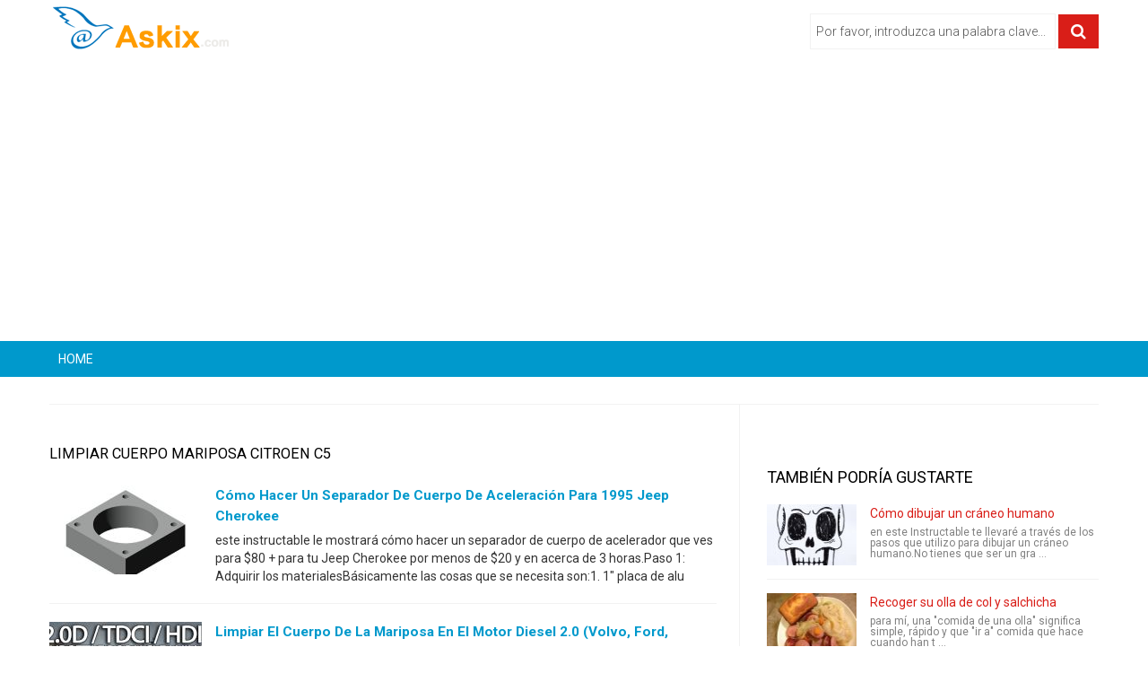

--- FILE ---
content_type: text/html;charset=UTF-8
request_url: https://www.askix.com/tema/limpiar-cuerpo-mariposa-citroen-c5.html
body_size: 10297
content:
<!DOCTYPE html>
<!--[if lt IE 7]>
<html prefix="og: http://ogp.me/ns#" class="no-js lt-ie9 lt-ie8 lt-ie7" lang="es"> 
<![endif]-->
<!--[if IE 7]>
<html prefix="og: http://ogp.me/ns#" class="no-js lt-ie9 lt-ie8" lang="es">
<![endif]-->
<!--[if IE 8]>
<html prefix="og: http://ogp.me/ns#" class="no-js lt-ie9" lang="es">
<![endif]-->
<!--[if gt IE 8]><!-->
<html prefix="og: http://ogp.me/ns#" class="no-js" lang="es">
<!--<![endif]-->
 <head> 
  <meta http-equiv="content-type" content="text/html; charset=utf-8" /> 
  <meta name="viewport" content="width=device-width, initial-scale=1.0" /> 
  <link href="/favicon.ico" rel="shortcut icon" type="image/x-icon" />
  <link rel="stylesheet" href="//fonts.googleapis.com/css?family=Roboto:400,300,700" type="text/css" />
  <link rel="stylesheet" href="/static/css/bootstrap.css?ver=1.1.0" /> 
  <link rel="stylesheet" href="/static/css/mobile-menu.css" /> 
  <script src="//ajax.googleapis.com/ajax/libs/jquery/1.11.3/jquery.min.js"></script>
  <script src="/static/js/jquery-noconflict.js" type="text/javascript"></script> 
  <script src="https://maxcdn.bootstrapcdn.com/bootstrap/2.3.2/js/bootstrap.min.js" type="text/javascript"></script> 
  <script src="/static/js/helix.core.js" type="text/javascript"></script> 
  <script src="/static/js/main.js" type="text/javascript"></script> 
  <script async src="https://pagead2.googlesyndication.com/pagead/js/adsbygoogle.js?client=ca-pub-9048525598277109"
     crossorigin="anonymous"></script>

  <title>limpiar cuerpo mariposa citroen c5 - askix.com</title> 
  <meta name="description" content="limpiar cuerpo mariposa citroen c5">
  
 </head>  <body> 
  <div class="body-innerwrapper"> 
   <section id="sp-logo-wrapper"> 
    <div class="container"> 
     <div class="row-fluid" id="logo"> 
      <div id="sp-logo" class="span3"> 
       <a href="/"> 
        <div style="width:203px; height:51px;" class="logo"></div></a> 
      </div> 
      <div class="bannergroup top-add"> 
       <form action="/search/" method="post" class="form-inline"> 
        <input onkeypress="EnterPress(event)" onkeydown="EnterPress()" id="mod-search-searchword" type="text" value="Por favor, introduzca una palabra clave..." onblur="if (this.value=='') this.value='Por favor, introduzca una palabra clave...';" onfocus="if (this.value=='Por favor, introduzca una palabra clave...') this.value='';" /> 
        <button class="button btn btn-primary" type="button" id="enter" onclick="search()"><i class="icon-search"></i></button> 
       </form> 
      </div> 
     </div> 
    </div> 
   </section>
	<script type="text/javascript">
		function EnterPress(e){  
			var e = e || window.event;   
			if(e.keyCode == 13){   
				document.getElementById("enter").focus();   
			}   
		}
		function search(){
			var code = encodeURI(document.getElementById("mod-search-searchword").value);
			var url = '/search/' + code + '/';
			window.location=url;
		}
	</script>   
   <section id="sp-menu-wrapper"> 
    <div class="container"> 
     <div id="sp-main-menu" class="visible-desktop"> 
      <ul class="sp-menu level-0"> 
       <li class="menu-item first "><a href="/" class="menu-item first"><span class="menu"><span class="menu-title">HOME</span></span></a></li> 
       <li class="menu-item"><a href="" class="menu-item"><span class="menu"><span class="menu-title"></span></span></a></li>  
	   <li class="menu-item last"><a href="" class="menu-item last"><span class="menu"><span class="menu-title"></span></span></a></li> 
      </ul> 
     </div> 
    </div> 
   </section> 
   <section id="sp-main-body-wrapper"> 
    <div class="container"> 
     <div class="row-fluid" id="main-body"> 
      <div id="sp-component-area" class="span8"> 
       <section id="sp-component-wrapper"> 
        <div class="itemList"> 
         <!-- <div class="category-featured-ad">
			<script async src="//pagead2.googlesyndication.com/pagead/js/adsbygoogle.js"></script>
			<ins class="adsbygoogle"
				 style="display:block"
				 data-ad-client="ca-pub-9048525598277109"
				 data-ad-slot="8343251478"
				 data-ad-format="auto"></ins>
			<script>
			(adsbygoogle = window.adsbygoogle || []).push({});
			</script>
         </div> -->
         <h3 class="section-title"><span>limpiar cuerpo mariposa citroen c5</span></h3> 
         <div id="itemListSecondary"> 
          <div class="itemContainer itemContainerLast" style="width:100.0%;"> 
			 <div class="catItemImageBlock"> 
              <span class="catItemImage"> <a href="https://www.askix.com/como-hacer-un-separador-de-cuerpo-de-aceleracion-para-1995-jeep-cherokee.html" title="C&oacute;mo hacer un separador de cuerpo de aceleraci&oacute;n para 1995 Jeep Cherokee"><img src="https://foto.askix.com/thumb/170x110/d/84/d84f3ac21a16ad5a91267617f32adf05.jpg" alt="C&oacute;mo hacer un separador de cuerpo de aceleraci&oacute;n para 1995 Jeep Cherokee" title="C&oacute;mo hacer un separador de cuerpo de aceleraci&oacute;n para 1995 Jeep Cherokee" /></a></span> 
              <div class="clr"></div> 
             </div>
             <h3 class="catItemTitle"><a href="https://www.askix.com/como-hacer-un-separador-de-cuerpo-de-aceleracion-para-1995-jeep-cherokee.html">C&oacute;mo hacer un separador de cuerpo de aceleraci&oacute;n para 1995 Jeep Cherokee</a></h3> 
             <div class="catItemIntroText">
               este instructable le mostrará cómo hacer un separador de cuerpo de acelerador que ves para $80 + para tu Jeep Cherokee por menos de $20 y en acerca de 3 horas.Paso 1: Adquirir los materialesBásicamente las cosas que se necesita son:1. 1&quot; placa de alu             </div> 
             <div class="clr"></div> 
          </div> 
          <div class="itemContainer itemContainerLast" style="width:100.0%;"> 
			 <div class="catItemImageBlock"> 
              <span class="catItemImage"> <a href="https://www.askix.com/limpiar-el-cuerpo-de-la-mariposa-en-el-motor-diesel-2-0-volvo-ford-peugeot-citroen.html" title="Limpiar el cuerpo de la mariposa en el motor diesel 2&period;0 &lpar;Volvo&comma; Ford&comma; Peugeot&comma; Citroen&rpar;"><img src="https://foto.askix.com/thumb/170x110/3/85/3857c01d1355bd83638fc8890fa711d2.jpg" alt="Limpiar el cuerpo de la mariposa en el motor diesel 2&period;0 &lpar;Volvo&comma; Ford&comma; Peugeot&comma; Citroen&rpar;" title="Limpiar el cuerpo de la mariposa en el motor diesel 2&period;0 &lpar;Volvo&comma; Ford&comma; Peugeot&comma; Citroen&rpar;" /></a></span> 
              <div class="clr"></div> 
             </div>
             <h3 class="catItemTitle"><a href="https://www.askix.com/limpiar-el-cuerpo-de-la-mariposa-en-el-motor-diesel-2-0-volvo-ford-peugeot-citroen.html">Limpiar el cuerpo de la mariposa en el motor diesel 2&period;0 &lpar;Volvo&comma; Ford&comma; Peugeot&comma; Citroen&rpar;</a></h3> 
             <div class="catItemIntroText">
               Desmontaje y limpieza válvula reguladora cuerpo en 136PS diesel motores Volvo 2.0 D, Ford 2.0TDCi (136PS y 140PS), Peugeot y Citroen 2.0HDi de depósitos de petróleo y carbón. Inspeccione el múltiple de admisión, limpiar el sensor de temperatura de ai             </div> 
             <div class="clr"></div> 
          </div> 
          <div class="itemContainer itemContainerLast" style="width:100.0%;"> 
			 <div class="catItemImageBlock"> 
              <span class="catItemImage"> <a href="https://www.askix.com/montaje-de-un-filtro-de-pod-directamente-sobre-el-cuerpo-de-la-mariposa.html" title="Montaje de un filtro de pod directamente sobre el cuerpo de la mariposa"><img src="https://foto.askix.com/thumb/170x110/8/92/89293c6985475ec4b662476ddeff033f.jpg" alt="Montaje de un filtro de pod directamente sobre el cuerpo de la mariposa" title="Montaje de un filtro de pod directamente sobre el cuerpo de la mariposa" /></a></span> 
              <div class="clr"></div> 
             </div>
             <h3 class="catItemTitle"><a href="https://www.askix.com/montaje-de-un-filtro-de-pod-directamente-sobre-el-cuerpo-de-la-mariposa.html">Montaje de un filtro de pod directamente sobre el cuerpo de la mariposa</a></h3> 
             <div class="catItemIntroText">
               me preguntó cómo montado mi filtro pod directamente a mi cuerpo de la mariposa así que decidí hacer un corto clip sobre cómo lo hice.Paso 1: Mi YouTube clip sobre cómo montado un filtro de pod a mi cuerpo de la mariposa. https://www.youtube.com/watch             </div> 
             <div class="clr"></div> 
          </div> 
<!-- <div style="text-align:center; margin: 10px 0;">
<script async src="//pagead2.googlesyndication.com/pagead/js/adsbygoogle.js"></script>
<ins class="adsbygoogle"
     style="display:inline-block;width:300px;height:250px"
     data-ad-client="ca-pub-9048525598277109"
     data-ad-slot="2296717874"></ins>
<script>
(adsbygoogle = window.adsbygoogle || []).push({});
</script>
</div> -->          <div class="itemContainer itemContainerLast" style="width:100.0%;"> 
			 <div class="catItemImageBlock"> 
              <span class="catItemImage"> <a href="https://www.askix.com/mariposa-tatuaje-arte-de-cuerpo.html" title="Mariposa tatuaje arte de cuerpo"><img src="https://foto.askix.com/thumb/170x110.png" alt="Mariposa tatuaje arte de cuerpo" title="Mariposa tatuaje arte de cuerpo" /></a></span> 
              <div class="clr"></div> 
             </div>
             <h3 class="catItemTitle"><a href="https://www.askix.com/mariposa-tatuaje-arte-de-cuerpo.html">Mariposa tatuaje arte de cuerpo</a></h3> 
             <div class="catItemIntroText">
               obtener moda de hoy y estar en moda y tendencias con este tatuaje atractivo y hermoso. Se adornan con este exquisito diseño siguiendo este estupendo tutorial visual paso a paso. Con estilo en minutos y la prueba hoy este diseño llamativo!Paso 1Comenz             </div> 
             <div class="clr"></div> 
          </div> 
          <div class="itemContainer itemContainerLast" style="width:100.0%;"> 
			 <div class="catItemImageBlock"> 
              <span class="catItemImage"> <a href="https://www.askix.com/granja-de-mariposas-monarca.html" title="Granja de mariposas monarca"><img src="https://foto.askix.com/thumb/170x110/2/07/207ff099c7d2e720ebac8e509459d30e.jpg" alt="Granja de mariposas monarca" title="Granja de mariposas monarca" /></a></span> 
              <div class="clr"></div> 
             </div>
             <h3 class="catItemTitle"><a href="https://www.askix.com/granja-de-mariposas-monarca.html">Granja de mariposas monarca</a></h3> 
             <div class="catItemIntroText">
               Hace varios años mi esposo y yo estábamos buscando una oportunidad de voluntariado. El club de amigos del parque de estado local anunció la noche de la reunión en el papel. Asistió y se convirtieron en miembros. Uno de los miembros era la señora mari             </div> 
             <div class="clr"></div> 
          </div> 
          <div class="itemContainer itemContainerLast" style="width:100.0%;"> 
			 <div class="catItemImageBlock"> 
              <span class="catItemImage"> <a href="https://www.askix.com/hermosas-mariposas-de-botella-pop.html" title="&iquest;Hermosas mariposas de botella Pop"><img src="https://foto.askix.com/thumb/170x110/8/c4/8c4ffc0d4591b69124ac22d5b256d947.jpg" alt="&iquest;Hermosas mariposas de botella Pop" title="&iquest;Hermosas mariposas de botella Pop" /></a></span> 
              <div class="clr"></div> 
             </div>
             <h3 class="catItemTitle"><a href="https://www.askix.com/hermosas-mariposas-de-botella-pop.html">&iquest;Hermosas mariposas de botella Pop</a></h3> 
             <div class="catItemIntroText">
               buscando un divertido verano arte o tal vez algo para entretener a los niños en un día lluvioso o tal vez algo para recaudar fondos? Entonces no busque más. Estos simples para hacer mariposas de vidrio son la solución. Primero aprendí a hacer de un a             </div> 
             <div class="clr"></div> 
          </div> 
          <div class="itemContainer itemContainerLast" style="width:100.0%;"> 
			 <div class="catItemImageBlock"> 
              <span class="catItemImage"> <a href="https://www.askix.com/mini-cuerpo-de-cadillac.html" title="Mini cuerpo de Cadillac"><img src="https://foto.askix.com/thumb/170x110/4/bd/4bd86e6d0e3a22b7252aca9d54f5cd25.jpg" alt="Mini cuerpo de Cadillac" title="Mini cuerpo de Cadillac" /></a></span> 
              <div class="clr"></div> 
             </div>
             <h3 class="catItemTitle"><a href="https://www.askix.com/mini-cuerpo-de-cadillac.html">Mini cuerpo de Cadillac</a></h3> 
             <div class="catItemIntroText">
               gracias todo el mundo, como este Instructable fue uno de los ganadores del 1er lugar de la! Concurso.  Agradezco la ayuda!Este Instructable cubre la construcción de la mini carrocería Cadillac que os adjunto a la vespa que paseo con el Krewe de la El             </div> 
             <div class="clr"></div> 
          </div> 
          <div class="itemContainer itemContainerLast" style="width:100.0%;"> 
			 <div class="catItemImageBlock"> 
              <span class="catItemImage"> <a href="https://www.askix.com/libelulas-y-mariposas-diy.html" title="Lib&eacute;lulas y mariposas DIY"><img src="https://foto.askix.com/thumb/170x110/7/8d/78dc7d0708cafd1bc5553533a51b7051.jpg" alt="Lib&eacute;lulas y mariposas DIY" title="Lib&eacute;lulas y mariposas DIY" /></a></span> 
              <div class="clr"></div> 
             </div>
             <h3 class="catItemTitle"><a href="https://www.askix.com/libelulas-y-mariposas-diy.html">Lib&eacute;lulas y mariposas DIY</a></h3> 
             <div class="catItemIntroText">
               si eres como yo, también mantener un tablero de prueba o morir en Pinterest - con todos los proyectos que realmente desee DIY. Tengo una tabla como eso, y es estallar en las costuras con más de 200 ideas! Finalmente estoy tratando a algunos de ellos             </div> 
             <div class="clr"></div> 
          </div> 
          <div class="itemContainer itemContainerLast" style="width:100.0%;"> 
			 <div class="catItemImageBlock"> 
              <span class="catItemImage"> <a href="https://www.askix.com/beber-a-las-mariposas-puede.html" title="Beber a las mariposas puede"><img src="https://foto.askix.com/thumb/170x110/1/ff/1ffcfd63e6724e1be9682d70e6b094fd.jpg" alt="Beber a las mariposas puede" title="Beber a las mariposas puede" /></a></span> 
              <div class="clr"></div> 
             </div>
             <h3 class="catItemTitle"><a href="https://www.askix.com/beber-a-las-mariposas-puede.html">Beber a las mariposas puede</a></h3> 
             <div class="catItemIntroText">
               durante algún tiempo y por razones que no estoy totalmente seguro, he estado tratando de encontrar un buen uso de latas de refrescos usadas. He intentado hacer un mini cofre de sorteos, cajas de regalo (hay una muy buena Instructable de tirabeques qu             </div> 
             <div class="clr"></div> 
          </div> 
          <div class="itemContainer itemContainerLast" style="width:100.0%;"> 
			 <div class="catItemImageBlock"> 
              <span class="catItemImage"> <a href="https://www.askix.com/3d-impresion-una-polilla-de-la-col-senuelo-de-la-mariposa-para-guardar-su-col.html" title="3D impresi&oacute;n una polilla de la col &sol; se&ntilde;uelo de la mariposa para guardar su col"><img src="https://foto.askix.com/thumb/170x110/6/06/606bff877241e56fd8e59350bc10a322.jpg" alt="3D impresi&oacute;n una polilla de la col &sol; se&ntilde;uelo de la mariposa para guardar su col" title="3D impresi&oacute;n una polilla de la col &sol; se&ntilde;uelo de la mariposa para guardar su col" /></a></span> 
              <div class="clr"></div> 
             </div>
             <h3 class="catItemTitle"><a href="https://www.askix.com/3d-impresion-una-polilla-de-la-col-senuelo-de-la-mariposa-para-guardar-su-col.html">3D impresi&oacute;n una polilla de la col &sol; se&ntilde;uelo de la mariposa para guardar su col</a></h3> 
             <div class="catItemIntroText">
               tal vez eres un jardinero y haber visto estas mariposas poco blanco (polilla de la col / mariposa de la col Plutella xylostella, Pieris rapae) que pone huevos en col, luego devoran a las orugas eclosionadas las verduras.  Se refiere a como una polill             </div> 
             <div class="clr"></div> 
          </div> 
          <div class="itemContainer itemContainerLast" style="width:100.0%;"> 
			 <div class="catItemImageBlock"> 
              <span class="catItemImage"> <a href="https://www.askix.com/como-hacer-una-mariposa-handprint-padre-y-yo-movil-del-diario.html" title="C&oacute;mo hacer una mariposa handprint &quot;padre y yo&quot; m&oacute;vil del diario"><img src="https://foto.askix.com/thumb/170x110/c/00/c0049d569ce6efc5e8565c0952462765.jpg" alt="C&oacute;mo hacer una mariposa handprint &quot;padre y yo&quot; m&oacute;vil del diario" title="C&oacute;mo hacer una mariposa handprint &quot;padre y yo&quot; m&oacute;vil del diario" /></a></span> 
              <div class="clr"></div> 
             </div>
             <h3 class="catItemTitle"><a href="https://www.askix.com/como-hacer-una-mariposa-handprint-padre-y-yo-movil-del-diario.html">C&oacute;mo hacer una mariposa handprint &quot;padre y yo&quot; m&oacute;vil del diario</a></h3> 
             <div class="catItemIntroText">
               primavera ha llegado y nos encontramos fuera admirando la naturaleza floreciente. Nuestra hijita de 3 años no puede obtener suficiente mariposas. Ella está fascinada por ellos, de sus colores brillantes cómo revolotean sobre el patio y cómo abren y c             </div> 
             <div class="clr"></div> 
          </div> 
          <div class="itemContainer itemContainerLast" style="width:100.0%;"> 
			 <div class="catItemImageBlock"> 
              <span class="catItemImage"> <a href="https://www.askix.com/reciclado-de-cobre-mariposa-para-v.html" title="Reciclado de cobre mariposa para v"><img src="https://foto.askix.com/thumb/170x110/a/38/a38ca88cb03bcfb1d438e45fa6d4cbca.jpg" alt="Reciclado de cobre mariposa para v" title="Reciclado de cobre mariposa para v" /></a></span> 
              <div class="clr"></div> 
             </div>
             <h3 class="catItemTitle"><a href="https://www.askix.com/reciclado-de-cobre-mariposa-para-v.html">Reciclado de cobre mariposa para v</a></h3> 
             <div class="catItemIntroText">
               objetivo de este proyecto es crear un regalo de San Valentín con reciclado cables eléctricos, diversos artículos de la casa y ahuecado de bombillas.Esta es mi primera crítica constructiva y instructable es muy apreciada. La base de esto será explicar             </div> 
             <div class="clr"></div> 
          </div> 
          <div class="itemContainer itemContainerLast" style="width:100.0%;"> 
			 <div class="catItemImageBlock"> 
              <span class="catItemImage"> <a href="https://www.askix.com/mini-magdalenas-de-mariposa-3d.html" title="Mini-magdalenas de mariposa 3D"><img src="https://foto.askix.com/thumb/170x110/d/5a/d5a39f08dd6c777b87cb1d4205867fd1.jpg" alt="Mini-magdalenas de mariposa 3D" title="Mini-magdalenas de mariposa 3D" /></a></span> 
              <div class="clr"></div> 
             </div>
             <h3 class="catItemTitle"><a href="https://www.askix.com/mini-magdalenas-de-mariposa-3d.html">Mini-magdalenas de mariposa 3D</a></h3> 
             <div class="catItemIntroText">
               esta última primavera me trajo tres docenas mini-cupcakes para un picnic de primavera. ¿Lo que mejor ilustra &quot;La primavera&quot; de mariposas? Surgió la idea de que las mariposas tridimensional utilizando derretido chocolate y este Instructable detal             </div> 
             <div class="clr"></div> 
          </div> 
          <div class="itemContainer itemContainerLast" style="width:100.0%;"> 
			 <div class="catItemImageBlock"> 
              <span class="catItemImage"> <a href="https://www.askix.com/simples-tecnicas-de-metalisteria-y-hacer-una-mariposa-de-acero.html" title="Simples t&eacute;cnicas de metalister&iacute;a y hacer una mariposa de acero"><img src="https://foto.askix.com/thumb/170x110/4/79/479c488645be7a4a7c76a1e374002511.jpg" alt="Simples t&eacute;cnicas de metalister&iacute;a y hacer una mariposa de acero" title="Simples t&eacute;cnicas de metalister&iacute;a y hacer una mariposa de acero" /></a></span> 
              <div class="clr"></div> 
             </div>
             <h3 class="catItemTitle"><a href="https://www.askix.com/simples-tecnicas-de-metalisteria-y-hacer-una-mariposa-de-acero.html">Simples t&eacute;cnicas de metalister&iacute;a y hacer una mariposa de acero</a></h3> 
             <div class="catItemIntroText">
               herrería y metalistería tradicional son antiguos oficios y técnicas que están desapareciendo rápidamente de la sociedad. Recuperar algunos de esa alegría simple veces aprendiendo cómo hacer las cosas con un martillo y el yunque! La creatividad es el             </div> 
             <div class="clr"></div> 
          </div> 
          <div class="itemContainer itemContainerLast" style="width:100.0%;"> 
			 <div class="catItemImageBlock"> 
              <span class="catItemImage"> <a href="https://www.askix.com/proyecto-de-fin-de-semana-padre-e-hija-madera-mariposa.html" title="Proyecto de fin de semana padre e hija madera mariposa"><img src="https://foto.askix.com/thumb/170x110/4/68/468ff4fbb69337c94d09ac20348a2d34.jpg" alt="Proyecto de fin de semana padre e hija madera mariposa" title="Proyecto de fin de semana padre e hija madera mariposa" /></a></span> 
              <div class="clr"></div> 
             </div>
             <h3 class="catItemTitle"><a href="https://www.askix.com/proyecto-de-fin-de-semana-padre-e-hija-madera-mariposa.html">Proyecto de fin de semana padre e hija madera mariposa</a></h3> 
             <div class="catItemIntroText">
               me gusta trabajar con madera (como se puede ver si observas algunos de mi instructables otros). Así que quería transmitir / introducir a mi hija de 8 años que cuando reconocí que ella a veces miraba interesado lo que estaba haciendo.Supongo que tambi             </div> 
             <div class="clr"></div> 
          </div> 
          <div class="itemContainer itemContainerLast" style="width:100.0%;"> 
			 <div class="catItemImageBlock"> 
              <span class="catItemImage"> <a href="https://www.askix.com/los-ninos-de-mariposa-huella-regalo-maravilloso.html" title="Los ni&ntilde;os de mariposa-huella&excl; Regalo maravilloso&excl; "><img src="https://foto.askix.com/thumb/170x110/9/a2/9a283ed26a3f43e0b5e838a9130a172f.jpg" alt="Los ni&ntilde;os de mariposa-huella&excl; Regalo maravilloso&excl; " title="Los ni&ntilde;os de mariposa-huella&excl; Regalo maravilloso&excl; " /></a></span> 
              <div class="clr"></div> 
             </div>
             <h3 class="catItemTitle"><a href="https://www.askix.com/los-ninos-de-mariposa-huella-regalo-maravilloso.html">Los ni&ntilde;os de mariposa-huella&excl; Regalo maravilloso&excl; </a></h3> 
             <div class="catItemIntroText">
               Oh Dios mío, es que el tiempo otra vez! Las vacaciones de llevar a cabo el gal DIY en mí más que cualquier otro momento. Esta semana quería hacer un proyecto con mi hijo de 6 años y sus lindos piececitos. ¡ Surfeaba la web para encontrar algo digno d             </div> 
             <div class="clr"></div> 
          </div> 
          <div class="itemContainer itemContainerLast" style="width:100.0%;"> 
			 <div class="catItemImageBlock"> 
              <span class="catItemImage"> <a href="https://www.askix.com/cadena-mariposa-string-unas.html" title="Cadena mariposa &lpar;String - u&ntilde;as&rpar;"><img src="https://foto.askix.com/thumb/170x110/f/cf/fcf181dcd5c5239d0189d923c6476fdf.jpg" alt="Cadena mariposa &lpar;String - u&ntilde;as&rpar;" title="Cadena mariposa &lpar;String - u&ntilde;as&rpar;" /></a></span> 
              <div class="clr"></div> 
             </div>
             <h3 class="catItemTitle"><a href="https://www.askix.com/cadena-mariposa-string-unas.html">Cadena mariposa &lpar;String - u&ntilde;as&rpar;</a></h3> 
             <div class="catItemIntroText">
               Si te gusta este instructable, por favor vote por esto en la cadena de desafío y primera vez autor concurso 2016¿Quieres a crear una obra maestra?Puede crear arte personalizado para su hogar con herramientas y materiales que están disponibles en cual             </div> 
             <div class="clr"></div> 
          </div> 
          <div class="itemContainer itemContainerLast" style="width:100.0%;"> 
			 <div class="catItemImageBlock"> 
              <span class="catItemImage"> <a href="https://www.askix.com/mariposas-3d.html" title="Mariposas 3D"><img src="https://foto.askix.com/thumb/170x110/3/7f/37f51c9a3abba72901f897426c0a9ff8.jpg" alt="Mariposas 3D" title="Mariposas 3D" /></a></span> 
              <div class="clr"></div> 
             </div>
             <h3 class="catItemTitle"><a href="https://www.askix.com/mariposas-3d.html">Mariposas 3D</a></h3> 
             <div class="catItemIntroText">
               una de las paredes de mi casa tiene un arte de la pared y quería darle un toque extra con las mariposas. Y yo quería 3D. Se trata de una manera simple de hacer 3D mariposas con papel artesanal.Paso 1: Cosas necesarias. Son las cosas que necesita,Pape             </div> 
             <div class="clr"></div> 
          </div> 
          <div class="itemContainer itemContainerLast" style="width:100.0%;"> 
			 <div class="catItemImageBlock"> 
              <span class="catItemImage"> <a href="https://www.askix.com/instalacion-de-diy-de-la-mariposa-decoracion-de-la-boda.html" title="Instalaci&oacute;n de DIY de la mariposa &lpar;decoraci&oacute;n de la boda&rpar;"><img src="https://foto.askix.com/thumb/170x110/0/62/0628990db435cc36fefc70398ba8981a.jpg" alt="Instalaci&oacute;n de DIY de la mariposa &lpar;decoraci&oacute;n de la boda&rpar;" title="Instalaci&oacute;n de DIY de la mariposa &lpar;decoraci&oacute;n de la boda&rpar;" /></a></span> 
              <div class="clr"></div> 
             </div>
             <h3 class="catItemTitle"><a href="https://www.askix.com/instalacion-de-diy-de-la-mariposa-decoracion-de-la-boda.html">Instalaci&oacute;n de DIY de la mariposa &lpar;decoraci&oacute;n de la boda&rpar;</a></h3> 
             <div class="catItemIntroText">
               ¿Tienes una boda de ensueño estilo etéreo? Si es así ¿por qué no WOW sus comensales con esta sencilla pero hermosa mariposa mostrarán???Imaginar que cuelga sobre su pastel de boda, o mejor aún la línea de recepción! Este proyecto cuesta menos de 20 d             </div> 
             <div class="clr"></div> 
          </div> 
          <div class="itemContainer itemContainerLast" style="width:100.0%;"> 
			 <div class="catItemImageBlock"> 
              <span class="catItemImage"> <a href="https://www.askix.com/origami-para-ninos-bricolaje-como-hacer-mariposas-de-origami-facil.html" title="Origami para ni&ntilde;os bricolaje&colon; C&oacute;mo hacer mariposas de Origami f&aacute;cil"><img src="https://foto.askix.com/thumb/170x110/6/d9/6d9565b072f78431b53764ac5acf4fec.jpg" alt="Origami para ni&ntilde;os bricolaje&colon; C&oacute;mo hacer mariposas de Origami f&aacute;cil" title="Origami para ni&ntilde;os bricolaje&colon; C&oacute;mo hacer mariposas de Origami f&aacute;cil" /></a></span> 
              <div class="clr"></div> 
             </div>
             <h3 class="catItemTitle"><a href="https://www.askix.com/origami-para-ninos-bricolaje-como-hacer-mariposas-de-origami-facil.html">Origami para ni&ntilde;os bricolaje&colon; C&oacute;mo hacer mariposas de Origami f&aacute;cil</a></h3> 
             <div class="catItemIntroText">
               Hola amantes de la artesanía de papel! Esta vez vamos a ir a los días de nuestra infancia y recordar la mejor de la artesanía DIY Origami! No todos amamos el encanto y la sencillez pura de Home Decor Origami Mariposas? Bueno eso es la exacta fácil DI             </div> 
             <div class="clr"></div> 
          </div> 
         </div> 
        </div> 
        <div class="pagination"> 
			<ul></ul>        </div> 
       </section> 
      </div> 
      <aside id="sp-right" class="span4"> 
       <div class="module ">
		<!-- <script async src="//pagead2.googlesyndication.com/pagead/js/adsbygoogle.js"></script>
		<ins class="adsbygoogle"
			 style="display:block"
			 data-ad-client="ca-pub-9048525598277109"
			 data-ad-slot="3773451078"
			 data-ad-format="auto"></ins>
		<script>
		(adsbygoogle = window.adsbygoogle || []).push({});
		</script> -->
       </div> 
       <div class="module  right-sp-tab"> 
        <div class="sptab_red" id="sptab163"> 
         <div class="tab-padding"> 
          <h3 class="header"><span>También Podría Gustarte</span></h3> 
          <div class="right-for-sp-tab"> 
           <ul> 
            <li class="even"> 
             <div class="media"> 
              <a class="moduleItemImage" href="https://www.askix.com/como-dibujar-un-craneo-humano.html" title="C&oacute;mo dibujar un cr&aacute;neo humano"><img src="https://foto.askix.com/thumb/110x68/9/db/9db5fd93165a1fadb839c208f214cae0.jpg" alt="C&oacute;mo dibujar un cr&aacute;neo humano" title="C&oacute;mo dibujar un cr&aacute;neo humano" /></a> 
              <div class="media-body"> 
               <a class="moduleItemTitle" href="https://www.askix.com/como-dibujar-un-craneo-humano.html" title="C&oacute;mo dibujar un cr&aacute;neo humano">C&oacute;mo dibujar un cr&aacute;neo humano</a> 
               <span class="moduleItemExcerpt">en este Instructable te llevaré a través de los pasos que utilizo para dibujar un cráneo humano.No tienes que ser un gra ...</span> 
              </div> 
             </div> 
             <div class="clr"></div> </li> 
            <li class="even"> 
             <div class="media"> 
              <a class="moduleItemImage" href="https://www.askix.com/recoger-su-olla-de-col-y-salchicha.html" title="Recoger su olla de col y salchicha"><img src="https://foto.askix.com/thumb/110x68/8/07/807bc3b8fc6c6ec60221f00a9e4a842a.jpg" alt="Recoger su olla de col y salchicha" title="Recoger su olla de col y salchicha" /></a> 
              <div class="media-body"> 
               <a class="moduleItemTitle" href="https://www.askix.com/recoger-su-olla-de-col-y-salchicha.html" title="Recoger su olla de col y salchicha">Recoger su olla de col y salchicha</a> 
               <span class="moduleItemExcerpt">para mí, una &quot;comida de una olla&quot; significa simple, rápido y que &quot;ir a&quot; comida que hace cuando han t ...</span> 
              </div> 
             </div> 
             <div class="clr"></div> </li> 
            <li class="even"> 
             <div class="media"> 
              <a class="moduleItemImage" href="https://www.askix.com/3-2-1-caliente-agua-pasteles.html" title="3 2 1 caliente agua pasteles"><img src="https://foto.askix.com/thumb/110x68/9/04/9045bd55750d13110b6916233881f272.jpg" alt="3 2 1 caliente agua pasteles" title="3 2 1 caliente agua pasteles" /></a> 
              <div class="media-body"> 
               <a class="moduleItemTitle" href="https://www.askix.com/3-2-1-caliente-agua-pasteles.html" title="3 2 1 caliente agua pasteles">3 2 1 caliente agua pasteles</a> 
               <span class="moduleItemExcerpt">Aquí vamos.Invierno es sólo terminan aquí en el hemisferio sur y con que, es temporada de pie. Este es mi go para pastel ...</span> 
              </div> 
             </div> 
             <div class="clr"></div> </li> 
            <li class="even"> 
             <div class="media"> 
              <a class="moduleItemImage" href="https://www.askix.com/babero-de-adulto-de-coche.html" title="Babero de adulto de coche"><img src="https://foto.askix.com/thumb/110x68/c/28/c286717d3ef981435e2591b5157016af.jpg" alt="Babero de adulto de coche" title="Babero de adulto de coche" /></a> 
              <div class="media-body"> 
               <a class="moduleItemTitle" href="https://www.askix.com/babero-de-adulto-de-coche.html" title="Babero de adulto de coche">Babero de adulto de coche</a> 
               <span class="moduleItemExcerpt">No odio cuando estás en el coche y deja caer alimentos en tu camisa o en su regazo. Mi marido se quejaba siempre de cons ...</span> 
              </div> 
             </div> 
             <div class="clr"></div> </li> 
            <li class="even"> 
             <div class="media"> 
              <a class="moduleItemImage" href="https://www.askix.com/make-art-for-cheap-borrow-a-kid-s-watercolor-paint.html" title="Make Art for Cheap - borrow a kid&apos;s watercolor paint"><img src="https://foto.askix.com/thumb/110x68/c/f0/cf0409c3f308a2a8db01fc535440d134.jpg" alt="Make Art for Cheap - borrow a kid&apos;s watercolor paint" title="Make Art for Cheap - borrow a kid&apos;s watercolor paint" /></a> 
              <div class="media-body"> 
               <a class="moduleItemTitle" href="https://www.askix.com/make-art-for-cheap-borrow-a-kid-s-watercolor-paint.html" title="Make Art for Cheap - borrow a kid&apos;s watercolor paint">Make Art for Cheap - borrow a kid&apos;s watercolor paint</a> 
               <span class="moduleItemExcerpt">Art supplies don't have to cost a lot of money.Yo no soy lo que uno llamaría experiencia con acuarela, pero hace poco co ...</span> 
              </div> 
             </div> 
             <div class="clr"></div> </li> 
           </ul> 
          </div> 
         </div> 
        </div> 
       </div> 
       <div class="module"> 
        <h3 class="header"><span>Articulos Populares</span></h3> 
        <div class="newsplus-gallery"> 
         <a href="https://www.askix.com/temporizador-de-arduino-pinewood-derby.html" rel="lightbox-atomium" title="Temporizador de Arduino Pinewood Derby"><img src="https://foto.askix.com/thumb/85x56/4/33/4336242066fd5b2f12c933adb859488f.jpg" alt="Temporizador de Arduino Pinewood Derby" title="Temporizador de Arduino Pinewood Derby" /></a>
         <a href="https://www.askix.com/como-construir-una-motocicleta-electrica-de-72-voltios.html" rel="lightbox-atomium" title="C&oacute;mo construir una motocicleta el&eacute;ctrica de 72 voltios"><img src="https://foto.askix.com/thumb/85x56/a/4e/a4ed4466650d37af45b9e85db475e698.jpg" alt="C&oacute;mo construir una motocicleta el&eacute;ctrica de 72 voltios" title="C&oacute;mo construir una motocicleta el&eacute;ctrica de 72 voltios" /></a>
         <a href="https://www.askix.com/como-reparar-el-talon-de-los-zapatos-atleticos.html" rel="lightbox-atomium" title="C&oacute;mo reparar el tal&oacute;n de los zapatos atl&eacute;ticos"><img src="https://foto.askix.com/thumb/85x56/c/33/c33b384ac563400f5b602a90c61ce7b4.jpg" alt="C&oacute;mo reparar el tal&oacute;n de los zapatos atl&eacute;ticos" title="C&oacute;mo reparar el tal&oacute;n de los zapatos atl&eacute;ticos" /></a>
         <a href="https://www.askix.com/transferencia-de-propano-de-un-tanque-a-otro-la-manera-lenta.html" rel="lightbox-atomium" title="Transferencia de propano de un tanque a otro la manera lenta"><img src="https://foto.askix.com/thumb/85x56/a/42/a42552802a07c8b54323cdbb444ffe66.jpg" alt="Transferencia de propano de un tanque a otro la manera lenta" title="Transferencia de propano de un tanque a otro la manera lenta" /></a>
         <a href="https://www.askix.com/las-esposas-de-la-correa.html" rel="lightbox-atomium" title="Las esposas de la correa"><img src="https://foto.askix.com/thumb/85x56/0/50/0509af10198c432205d7f09cf0298e1d.jpg" alt="Las esposas de la correa" title="Las esposas de la correa" /></a>
         <a href="https://www.askix.com/abrir-un-envase-vacio-sellado.html" rel="lightbox-atomium" title="Abrir un envase vac&iacute;o sellado"><img src="https://foto.askix.com/thumb/85x56/f/be/fbe17981b5e6b8eb01f72c2a3020b78d.jpg" alt="Abrir un envase vac&iacute;o sellado" title="Abrir un envase vac&iacute;o sellado" /></a>
         <a href="https://www.askix.com/quitar-el-tornillo-torx-estrella-de-seguridad-con-un-destornillador-de-cabeza-plana.html" rel="lightbox-atomium" title="Quitar el tornillo Torx &lpar;estrella&rpar; de seguridad con un destornillador de cabeza plana"><img src="https://foto.askix.com/thumb/85x56/e/29/e2987a146c748e4cfa7ad134fec476ae.jpg" alt="Quitar el tornillo Torx &lpar;estrella&rpar; de seguridad con un destornillador de cabeza plana" title="Quitar el tornillo Torx &lpar;estrella&rpar; de seguridad con un destornillador de cabeza plana" /></a>
         <a href="https://www.askix.com/creed-hoja-oculta-funcional-retractil-assassins-xifoides.html" rel="lightbox-atomium" title="Creed hoja oculta funcional retr&aacute;ctil Assassins &lpar;xifoides&rpar;"><img src="https://foto.askix.com/thumb/85x56/a/8c/a8c58ec7c2b8ff5ec8d146950b6386c4.jpg" alt="Creed hoja oculta funcional retr&aacute;ctil Assassins &lpar;xifoides&rpar;" title="Creed hoja oculta funcional retr&aacute;ctil Assassins &lpar;xifoides&rpar;" /></a>
         <a href="https://www.askix.com/como-hacer-una-cupula-de-vidrio-en-minecraft.html" rel="lightbox-atomium" title="C&oacute;mo hacer una c&uacute;pula de vidrio en Minecraft"><img src="https://foto.askix.com/thumb/85x56/8/0d/80d2d288c5ed4772b10dce42d052006e.jpg" alt="C&oacute;mo hacer una c&uacute;pula de vidrio en Minecraft" title="C&oacute;mo hacer una c&uacute;pula de vidrio en Minecraft" /></a>
         <a href="https://www.askix.com/medir-voltaje-de-cargador-de-telefono-con-un-simple-multimetro-digital-basica.html" rel="lightbox-atomium" title="Medir voltaje de cargador de tel&eacute;fono con un Simple Mult&iacute;metro Digital b&aacute;sica"><img src="https://foto.askix.com/thumb/85x56/4/a0/4a059ae42c216db4bfb41ae1546c6196.jpg" alt="Medir voltaje de cargador de tel&eacute;fono con un Simple Mult&iacute;metro Digital b&aacute;sica" title="Medir voltaje de cargador de tel&eacute;fono con un Simple Mult&iacute;metro Digital b&aacute;sica" /></a>
         <a href="https://www.askix.com/4-formas-de-conectar-un-cable-sin-soldadura.html" rel="lightbox-atomium" title="4 formas de conectar un cable sin soldadura"><img src="https://foto.askix.com/thumb/85x56/b/93/b93b5f0fcde2e401ca5b2f59f8fa39cb.jpg" alt="4 formas de conectar un cable sin soldadura" title="4 formas de conectar un cable sin soldadura" /></a>
         <a href="https://www.askix.com/generador-simple-que-puede-encender-la-bombilla-led.html" rel="lightbox-atomium" title="Generador simple que puede encender la bombilla LED"><img src="https://foto.askix.com/thumb/85x56/1/3d/13d747ad7b26b2299b78234b1b9e8f07.jpg" alt="Generador simple que puede encender la bombilla LED" title="Generador simple que puede encender la bombilla LED" /></a>
        </div> 
       </div> 
       <div class="module"> 
        <h3 class="header"><span>Tags Cloud</span></h3> 
        <div class="sp-sigs"> 
		 <a href="https://www.askix.com/tema/arreglar-tapas-mando-a-diatancia.html" title="arreglar tapas mando a diatancia" rel="stag" style='font-size: 11px; color:#384BDC;'>arreglar tapas mando a diatancia</a>
<a href="https://www.askix.com/tema/futon-diy.html" title="futon diy" rel="stag" style='font-size: 11px; color:#962087;'>futon diy</a>
<a href="https://www.askix.com/tema/esquema-fusil-de-aire-comprimido.html" title="Esquema fusil de aire comprimido" rel="stag" style='font-size: 11px; color:#4BA637;'>Esquema fusil de aire comprimido</a>
<a href="https://www.askix.com/tema/cheshire-cat-flowers.html" title="Cheshire Cat flowers" rel="stag" style='font-size: 11px; color:#E942DA;'>Cheshire Cat flowers</a>
<a href="https://www.askix.com/tema/mezclador-de-colores-luz.html" title="mezclador de colores luz" rel="stag" style='font-size: 11px; color:#AFE325;'>mezclador de colores luz</a>
<a href="https://www.askix.com/tema/poner-floyd-rose-stratocaster.html" title="poner floyd rose stratocaster" rel="stag" style='font-size: 11px; color:#B75EB6;'>poner floyd rose stratocaster</a>
<a href="https://www.askix.com/tema/sierra-radial-vitage-crafman.html" title="Sierra radial vitage crafman" rel="stag" style='font-size: 11px; color:#8489B8;'>Sierra radial vitage crafman</a>
<a href="https://www.askix.com/tema/motor-honda-d16y7.html" title="motor honda d16y7" rel="stag" style='font-size: 12px; color:#566455;'>motor honda d16y7</a>
<a href="https://www.askix.com/tema/decorar-huevo-pascua-picachu.html" title="decorar huevo pascua picachu" rel="stag" style='font-size: 12px; color:#1A4A2F;'>decorar huevo pascua picachu</a>
<a href="https://www.askix.com/tema/arduino-ultrasonido.html" title="arduino ultrasonido" rel="stag" style='font-size: 13px; color:#14D930;'>arduino ultrasonido</a>        </div> 
       </div> 
      </aside>      </div> 
    </div> 
   </section> 
<script src="https://ajax.googleapis.com/ajax/libs/jquery/1.11.3/jquery.min.js"></script>
<script src="/static/js/jquery.lazyload.min.js" type="text/javascript"></script> 
<script type="text/javascript" charset="utf-8">
  $(function() {
      $("img.lazy").lazyload({
			placeholder : "/static/image/loading.gif",   
			effect : "fadeIn"  
		  });
  });
</script>
   <footer id="sp-footer-wrapper" class=" "> 
    <div class="container"> 
     <div class="row-fluid" id="footer"> 
      <div id="sp-footer1" class="span6"> 
       <span class="copyright">&copy; 2026 askix.com. 11 q. 0.011 s.</span> 
      </div> 
      <div id="sp-footer2" class="span6"> 
	   <div class="custom"> 
        <p>
			<a href="/about/contact/" rel="nofollow">Contáctenos</a> - 
			<a href="/about/privacy/" rel="nofollow">Política de privacidad</a> - 
			<a href="/about/cookie/" rel="nofollow">Política de cookies</a>
		</p>
       </div> 
       <a class="sp-totop" href="javascript:;" title="Goto Top" rel="nofollow"><small>Volver al principio</small><i class="icon-angle-up"></i></a> 
      </div> 
     </div> 
    </div> 
   </footer> 
   <a class="hidden-desktop btn btn-inverse sp-main-menu-toggler" href="#" data-toggle="collapse" data-target=".nav-collapse"> <i class="icon-align-justify"></i> </a> 
   <div class="hidden-desktop sp-mobile-menu nav-collapse collapse"> 
    <ul> 
       <li class="menu-item first "><a href="/" class="menu-item first"><span class="menu"><span class="menu-title">HOME</span></span></a></li> 
       <li class="menu-item"><a href="" class="menu-item"><span class="menu"><span class="menu-title"></span></span></a></li>  
	   <li class="menu-item last"><a href="" class="menu-item last"><span class="menu"><span class="menu-title"></span></span></a></li> 
	</ul> 
   </div> 
  </div>  
<script>
var ac_referer = '' + document.referrer;
try {ac_referer = '' + top.document.referrer} catch (ex) {ac_referer = '' + document.referrer}
var ac_referer_raw = ac_referer;
ac_referer = ac_referer.substring(0, 600);
ac_referer = encodeURIComponent(ac_referer);
var ac_protocol = (('https:' == document.location.protocol) ? 'https://' : 'http://');
var ac_script = document.createElement('script');
ac_script.src = ac_protocol + document.domain + '/vlog/?ref=' + ac_referer;
document.getElementsByTagName('head')[0].appendChild(ac_script);
// document.writeln('<sc' + 'ript type="text/jav'+'ascr'+'ipt" src="' + ac_protocol + document.domain + '/vlog/?ref=' + ac_referer + '"></scr' + 'ipt>');
</script>
<!-- Start of StatCounter Code for Default Guide -->
<!-- <script type="text/javascript">
var sc_project=10993005; 
var sc_invisible=1; 
var sc_security="9d149894"; 
var scJsHost = (("https:" == document.location.protocol) ?
"https://secure." : "http://www.");
document.write("<sc"+"ript type='text/javascript' src='" +
scJsHost+
"statcounter.com/counter/counter.js'></"+"script>");
</script>
<noscript><div class="statcounter"><a title="free hit
counter" href="http://statcounter.com/" target="_blank"><img
class="statcounter"
src="//c.statcounter.com/10993005/0/9d149894/1/" alt="free
hit counter"></a></div></noscript> -->
<!-- End of StatCounter Code for Default Guide -->
 <script defer src="https://static.cloudflareinsights.com/beacon.min.js/vcd15cbe7772f49c399c6a5babf22c1241717689176015" integrity="sha512-ZpsOmlRQV6y907TI0dKBHq9Md29nnaEIPlkf84rnaERnq6zvWvPUqr2ft8M1aS28oN72PdrCzSjY4U6VaAw1EQ==" data-cf-beacon='{"version":"2024.11.0","token":"486dbd390016497cb0aab2fed5beb357","r":1,"server_timing":{"name":{"cfCacheStatus":true,"cfEdge":true,"cfExtPri":true,"cfL4":true,"cfOrigin":true,"cfSpeedBrain":true},"location_startswith":null}}' crossorigin="anonymous"></script>
</body>
</html>

--- FILE ---
content_type: text/html; charset=utf-8
request_url: https://www.google.com/recaptcha/api2/aframe
body_size: 266
content:
<!DOCTYPE HTML><html><head><meta http-equiv="content-type" content="text/html; charset=UTF-8"></head><body><script nonce="0Vidi0RuGu-Uxq8VrkOoHA">/** Anti-fraud and anti-abuse applications only. See google.com/recaptcha */ try{var clients={'sodar':'https://pagead2.googlesyndication.com/pagead/sodar?'};window.addEventListener("message",function(a){try{if(a.source===window.parent){var b=JSON.parse(a.data);var c=clients[b['id']];if(c){var d=document.createElement('img');d.src=c+b['params']+'&rc='+(localStorage.getItem("rc::a")?sessionStorage.getItem("rc::b"):"");window.document.body.appendChild(d);sessionStorage.setItem("rc::e",parseInt(sessionStorage.getItem("rc::e")||0)+1);localStorage.setItem("rc::h",'1768987674357');}}}catch(b){}});window.parent.postMessage("_grecaptcha_ready", "*");}catch(b){}</script></body></html>